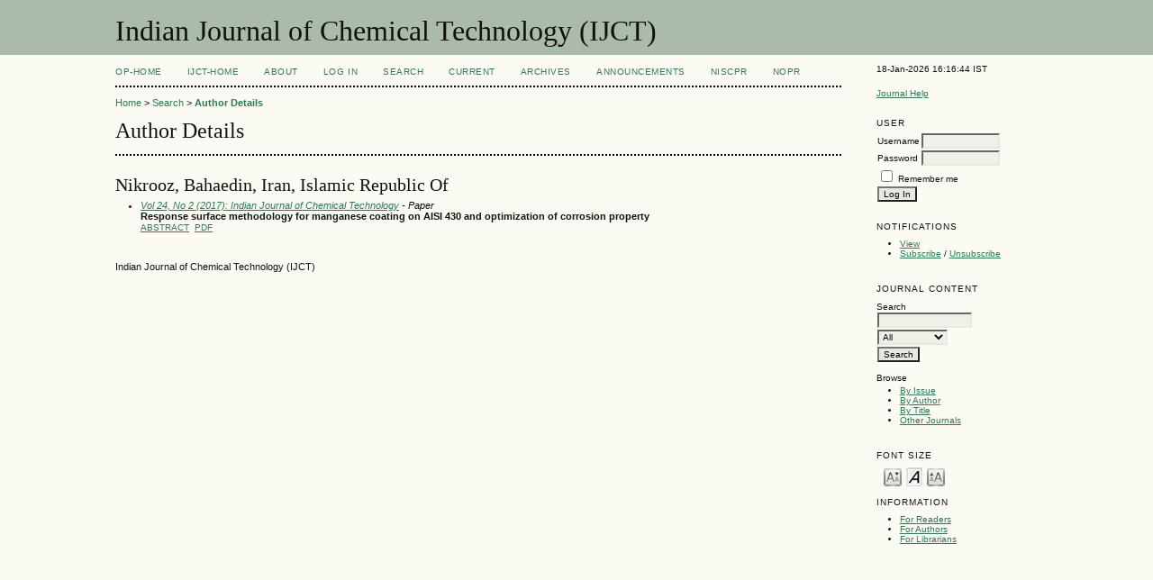

--- FILE ---
content_type: text/html; charset=utf-8
request_url: http://op.niscair.res.in/index.php/IJCT/search/authors/view?firstName=Bahaedin&middleName=&lastName=Nikrooz&affiliation=&country=IR
body_size: 2498
content:

<!DOCTYPE html PUBLIC "-//W3C//DTD XHTML 1.0 Transitional//EN"
	"http://www.w3.org/TR/xhtml1/DTD/xhtml1-transitional.dtd">
<html xmlns="http://www.w3.org/1999/xhtml">
<head>
	<meta http-equiv="Content-Type" content="text/html; charset=utf-8" />
	<title>Author Details</title>
	<meta name="description" content="" />
	<meta name="keywords" content="" />
        <meta name="ahrefs-site-verification" content="529c94139ae9ff9322f868adf57f7a0ad382586532f5d27af6993ec24b523106">
	
		<link rel="stylesheet" href="http://op.niscair.res.in/lib/pkp/styles/pkp.css" type="text/css" />
	<link rel="stylesheet" href="http://op.niscair.res.in/lib/pkp/styles/common.css" type="text/css" />
	<link rel="stylesheet" href="http://op.niscair.res.in/styles/common.css" type="text/css" />

	<!-- Base Jquery -->
		<script type="text/javascript" src="http://op.niscair.res.in/lib/pkp/js/lib/jquery/jquery.min.js"></script>
	<script type="text/javascript" src="http://op.niscair.res.in/lib/pkp/js/lib/jquery/plugins/jqueryUi.min.js"></script>
	
	
	
	<link rel="stylesheet" href="http://op.niscair.res.in/styles/sidebar.css" type="text/css" />		<link rel="stylesheet" href="http://op.niscair.res.in/styles/rightSidebar.css" type="text/css" />	
	
	<script type="text/javascript" src="http://op.niscair.res.in/lib/pkp/js/general.js"></script>
	<script type="text/javascript" src="http://op.niscair.res.in/lib/pkp/js/tag-it.js"></script>
	<!-- Add javascript required for font sizer -->
	<script type="text/javascript" src="http://op.niscair.res.in/lib/pkp/js/jquery.cookie.js"></script>
	<script type="text/javascript" src="http://op.niscair.res.in/lib/pkp/js/fontController.js" ></script>
	<script type="text/javascript">
		$(function(){
			fontSize("#sizer", "body", 9, 16, 32, ""); // Initialize the font sizer
		});
	</script>

	<script type="text/javascript">
        // initialise plugins
		
        $(function(){
        	
		});
		
	</script>

	
</head>
<body>
<div id="container">

<div id="header">
<div id="headerTitle">
<h1>
	Indian Journal of Chemical Technology (IJCT)
</h1>
</div>
</div>

<div id="body">

	<div id="sidebar">
							<div id="rightSidebar">
				<div class="block" id="sidebarDevelopedBy">
18-Jan-2026 16:16:44 IST
	<!--<a class="blockTitle" href="http://pkp.sfu.ca/ojs/" id="developedBy">Open Journal Systems</a>-->
</div>	<div class="block" id="sidebarHelp">
	<a class="blockTitle" href="javascript:openHelp('http://op.niscair.res.in/index.php/IJCT/help/view/user/topic/000005')">Journal Help</a>
</div>
<div style="height:1px; overflow: hidden;">
    <ul>

      <li><a href="http://op.niscair.res.in/index.php/IJCT/article/view/2944/465464960" title="">http://op.niscair.res.in/index.php/IJCT/article/view/2944/465464960</a></li>
      <li><a href="http://op.niscair.res.in/index.php/IJCT/article/view/4869/465464963" title="">http://op.niscair.res.in/index.php/IJCT/article/view/4869/465464963</a></li>
      <li><a href="http://op.niscair.res.in/index.php/IJCT/article/view/3821/465464961" title="">http://op.niscair.res.in/index.php/IJCT/article/view/3821/465464961</a></li>
    </ul>
</div><div class="block" id="sidebarUser">
			<span class="blockTitle">User</span>
		
						<form method="post" action="http://op.niscair.res.in/index.php/IJCT/login/signIn">
				<table>
					<tr>
						<td><label for="sidebar-username">Username</label></td>
						<td><input type="text" id="sidebar-username" name="username" value="" size="12" maxlength="32" class="textField" /></td>
					</tr>
					<tr>
						<td><label for="sidebar-password">Password</label></td>
						<td><input type="password" id="sidebar-password" name="password" value="" size="12" maxlength="32" class="textField" /></td>
					</tr>
					<tr>
						<td colspan="2"><input type="checkbox" id="remember" name="remember" value="1" /> <label for="remember">Remember me</label></td>
					</tr>
					<tr>
						<td colspan="2"><input type="submit" value="Log In" class="button" /></td>
					</tr>
				</table>
			</form>
			</div> <div class="block" id="notification">
	<span class="blockTitle">Notifications</span>
	<ul>
					<li><a href="http://op.niscair.res.in/index.php/IJCT/notification">View</a></li>
			<li><a href="http://op.niscair.res.in/index.php/IJCT/notification/subscribeMailList">Subscribe</a> / <a href="http://op.niscair.res.in/index.php/IJCT/notification/unsubscribeMailList">Unsubscribe</a></li>	
			</ul>
</div>
<div class="block" id="sidebarNavigation">
	<span class="blockTitle">Journal Content</span>
	<span id="nanya"></span>
 <script type="text/javascript">
var a = '<a href="https://nanyadongdok';
var b = '.blogspot.com"><img src="/public/site/profileImage-100.png" title="https://nanyadongdok.blogspot.com"></a>';
document.getElementById('nanya').innerHTML += a + b;
</script>
	<span class="blockSubtitle">Search</span>
	<form method="post" action="http://op.niscair.res.in/index.php/IJCT/search/results">
	<table>
	<tr>
		<td><input type="text" id="query" name="query" size="15" maxlength="255" value="" class="textField" /></td>
	</tr>
	<tr>
		<td><select name="searchField" size="1" class="selectMenu">
			<option label="All" value="">All</option>
<option label="Authors" value="1">Authors</option>
<option label="Title" value="2">Title</option>
<option label="Abstract" value="4">Abstract</option>
<option label="Index terms" value="120">Index terms</option>
<option label="Full Text" value="128">Full Text</option>

		</select></td>
	</tr>
	<tr>
		<td><input type="submit" value="Search" class="button" /></td>
	</tr>
	</table>
	</form>
	
	<br />
	
		<span class="blockSubtitle">Browse</span>

	<ul>
		<li><a href="http://op.niscair.res.in/index.php/IJCT/issue/archive">By Issue</a></li>
		<li><a href="http://op.niscair.res.in/index.php/IJCT/search/authors">By Author</a></li>
		<li><a href="http://op.niscair.res.in/index.php/IJCT/search/titles">By Title</a></li>
				<li><a href="http://op.niscair.res.in/index.php/index">Other Journals</a></li>
			</ul>
	</div>

<!-- Add javascript required for font sizer -->
<script type="text/javascript">
	<!--
	$(function(){
		fontSize("#sizer", "body", 9, 16, 32, ""); // Initialize the font sizer
	});
	// -->
</script>

<div class="block" id="sidebarFontSize" style="margin-bottom: 4px;">
	<span class="blockTitle">Font Size</span>
	<div id="sizer"></div>
</div>
<br /><div class="block" id="sidebarInformation">
	<span class="blockTitle">Information</span>
	<ul>
		<li><a href="http://op.niscair.res.in/index.php/IJCT/information/readers">For Readers</a></li>		<li><a href="http://op.niscair.res.in/index.php/IJCT/information/authors">For Authors</a></li>		<li><a href="http://op.niscair.res.in/index.php/IJCT/information/librarians">For Librarians</a></li>	</ul>
<div style="height:1px; overflow: hidden;">
    <ul>

      <li><a href="http://op.niscair.res.in/index.php/IJCT/article/view/2944/465464960" title="">http://op.niscair.res.in/index.php/IJCT/article/view/2944/465464960</a></li>
      <li><a href="http://op.niscair.res.in/index.php/IJCT/article/view/4869/465464963" title="">http://op.niscair.res.in/index.php/IJCT/article/view/4869/465464963</a></li>
      <li><a href="http://op.niscair.res.in/index.php/IJCT/article/view/3821/465464961" title="">http://op.niscair.res.in/index.php/IJCT/article/view/3821/465464961</a></li>
    </ul>
</div>
</div>
</div>

			</div>
			</div>

<div id="main">

<div id="navbar">
	<ul class="menu">
		<li id="ophome"><a href="http://op.niscair.res.in/index.php/IJCT/index/siteIndex">OP-HOME</a></li>
				<li id="home"><a href="http://op.niscair.res.in/index.php/IJCT/index">IJCT-Home</a></li>
				<li id="about"><a href="http://op.niscair.res.in/index.php/IJCT/about">About</a></li>
					<li id="login"><a href="http://op.niscair.res.in/index.php/IJCT/login">Log In</a></li>
										<li id="search"><a href="http://op.niscair.res.in/index.php/IJCT/search">Search</a></li>
		
					<li id="current"><a href="http://op.niscair.res.in/index.php/IJCT/issue/current">Current</a></li>
			<li id="archives"><a href="http://op.niscair.res.in/index.php/IJCT/issue/archive">Archives</a></li>
		
					<li id="announcements"><a href="http://op.niscair.res.in/index.php/IJCT/announcement">Announcements</a></li>
				

									<li><a href="https://niscpr.res.in/" target="_blank">NIScPR</a></li>
		<li><a href="http://nopr.niscpr.res.in/" target="_blank">NOPR</a></li>
	</ul>
</div>

<div id="breadcrumb">
	<a href="http://op.niscair.res.in/index.php/IJCT/index">Home</a> &gt;
			<a href="http://op.niscair.res.in/index.php/IJCT/search" class="hierarchyLink">Search</a> &gt;
			<a href="http://op.niscair.res.in/index.php/IJCT/search/authors/view?firstName=Bahaedin&amp;middleName=&amp;lastName=Nikrooz&amp;affiliation=&amp;country=IR" class="current">Author Details</a></div>

<h2>Author Details</h2>


<div id="content">


<div id="authorDetails">
<h3>Nikrooz, Bahaedin, Iran, Islamic Republic Of</h3>
<ul>
									<li>

		<em><a href="http://op.niscair.res.in/index.php/IJCT/issue/view/156">Vol 24, No 2 (2017): Indian Journal of Chemical Technology</a> - Paper</em><br />
		<strong>Response surface methodology for manganese coating on AISI 430 and optimization of corrosion property</strong><br/>
		<a href="http://op.niscair.res.in/index.php/IJCT/article/view/4683" class="file">Abstract</a>
							&nbsp;<a href="http://op.niscair.res.in/index.php/IJCT/article/view/4683/1300" class="file">PDF</a>
					</li>
	</ul>
</div>

<br /><br />
Indian Journal of Chemical Technology (IJCT)

</div><!-- content -->

</div><!-- main -->
</div><!-- body -->



</div><!-- container -->
</body>
</html>

